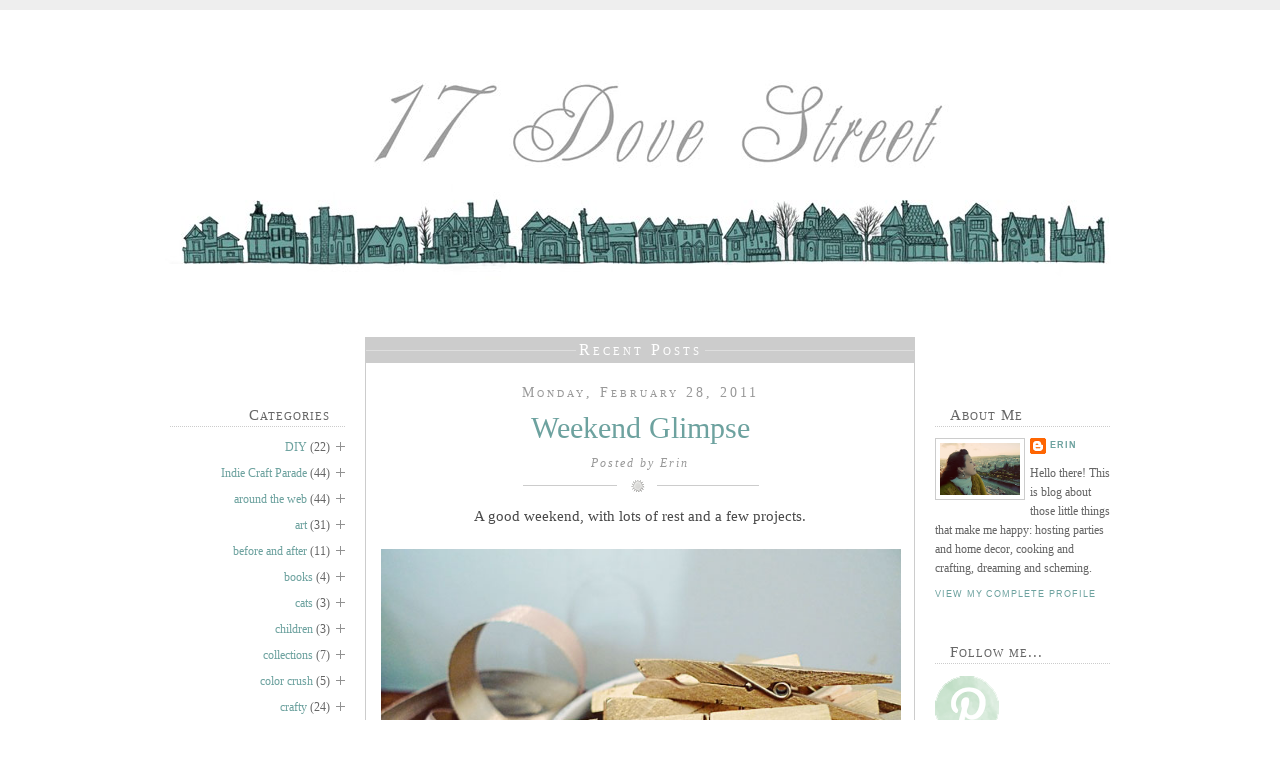

--- FILE ---
content_type: text/html; charset=UTF-8
request_url: http://www.17dovestreet.com/2011/02/weekend-glimpse_28.html
body_size: 13480
content:
<!DOCTYPE html>
<html dir='ltr' xmlns='http://www.w3.org/1999/xhtml' xmlns:b='http://www.google.com/2005/gml/b' xmlns:data='http://www.google.com/2005/gml/data' xmlns:expr='http://www.google.com/2005/gml/expr'>
<head>
<link href='https://www.blogger.com/static/v1/widgets/2944754296-widget_css_bundle.css' rel='stylesheet' type='text/css'/>
<link href='https://blogger.googleusercontent.com/img/b/R29vZ2xl/AVvXsEhUiJGRzhGH60-pcXGKHvYROb3XQCZt6Upg1m2a9N2gbEYTfk1BNvNYqmyV_ZX1dL5GaTOBQbMyKHh3a18TyqmoNkSC6H75jfBGhCZ39n2jmXjSz7L2NB2TjRfY-fr6HzvNWCMlhSeGJG8/s1600/favicon.ico' rel='shortcut icon' type='image/vnd.microsoft.icon'/>
<meta content='text/html; charset=UTF-8' http-equiv='Content-Type'/>
<meta content='blogger' name='generator'/>
<link href='http://www.17dovestreet.com/favicon.ico' rel='icon' type='image/x-icon'/>
<link href='http://www.17dovestreet.com/2011/02/weekend-glimpse_28.html' rel='canonical'/>
<link rel="alternate" type="application/atom+xml" title="17 Dove Street - Atom" href="http://www.17dovestreet.com/feeds/posts/default" />
<link rel="alternate" type="application/rss+xml" title="17 Dove Street - RSS" href="http://www.17dovestreet.com/feeds/posts/default?alt=rss" />
<link rel="service.post" type="application/atom+xml" title="17 Dove Street - Atom" href="https://www.blogger.com/feeds/5248359409710914539/posts/default" />

<link rel="alternate" type="application/atom+xml" title="17 Dove Street - Atom" href="http://www.17dovestreet.com/feeds/5692350490669554664/comments/default" />
<!--Can't find substitution for tag [blog.ieCssRetrofitLinks]-->
<link href='https://blogger.googleusercontent.com/img/b/R29vZ2xl/AVvXsEhmqVptYFh3OtmN4klvq7jykBV6NO1SM_vjRJcxUhgfMevxWfe4PJ9PliYSOUERzQ2hO0h2q4EWvQvLYFKyPJup-4w33DK5M-8NcuaWjDQbUFZf2Zn0vqvMnJ-kUApuCbWIWfbYcThHpcM/s1600/weekendclothspins.jpg' rel='image_src'/>
<meta content='http://www.17dovestreet.com/2011/02/weekend-glimpse_28.html' property='og:url'/>
<meta content='Weekend Glimpse' property='og:title'/>
<meta content=' A good weekend, with lots of rest and a few projects.       Made myself some gold clothespins! It&#39;s the little things, you know.       We h...' property='og:description'/>
<meta content='https://blogger.googleusercontent.com/img/b/R29vZ2xl/AVvXsEhmqVptYFh3OtmN4klvq7jykBV6NO1SM_vjRJcxUhgfMevxWfe4PJ9PliYSOUERzQ2hO0h2q4EWvQvLYFKyPJup-4w33DK5M-8NcuaWjDQbUFZf2Zn0vqvMnJ-kUApuCbWIWfbYcThHpcM/w1200-h630-p-k-no-nu/weekendclothspins.jpg' property='og:image'/>
<title>17 Dove Street: Weekend Glimpse</title>
<link href='https://blogger.googleusercontent.com/img/b/R29vZ2xl/AVvXsEhUiJGRzhGH60-pcXGKHvYROb3XQCZt6Upg1m2a9N2gbEYTfk1BNvNYqmyV_ZX1dL5GaTOBQbMyKHh3a18TyqmoNkSC6H75jfBGhCZ39n2jmXjSz7L2NB2TjRfY-fr6HzvNWCMlhSeGJG8/s1600/favicon.ico' rel='shortcut icon' type='image/vnd.microsoft.icon'/>
<style id='page-skin-1' type='text/css'><!--
/*
-----------------------------------------------
Blogger Template Style
Name:     Extreme Georgia
Author:   Klodian
URL:      www.deluxetemplates.net
Date:     July 2009
License:  This free Blogger template is licensed under the Creative Commons Attribution 3.0 License, which permits both personal and commercial use.
However, to satisfy the 'attribution' clause of the license, you are required to keep the footer links intact which provides due credit to its authors. For more specific details about the license, you may visit the URL below:
http://creativecommons.org/licenses/by/3.0/
----------------------------------------------- */
#navbar-iframe {
display: none !important;
}
/* Variable definitions
====================
<Variable name="bgcolor" description="Page Background Color"
type="color" default="#fff">
<Variable name="textcolor" description="Text Color"
type="color" default="#333">
<Variable name="linkcolor" description="Link Color"
type="color" default="#58a">
<Variable name="pagetitlecolor" description="Blog Title Color"
type="color" default="#666">
<Variable name="descriptioncolor" description="Blog Description Color"
type="color" default="#999">
<Variable name="titlecolor" description="Post Title Color"
type="color" default="#71afa9">
<Variable name="bordercolor" description="Border Color"
type="color" default="#ccc">
<Variable name="sidebarcolor" description="Sidebar Title Color"
type="color" default="#71afa9">
<Variable name="sidebartextcolor" description="Sidebar Text Color"
type="color" default="#666">
<Variable name="visitedlinkcolor" description="Visited Link Color"
type="color" default="#999">
<Variable name="bodyfont" description="Text Font"
type="font" default="normal normal 100% Georgia, Serif">
<Variable name="headerfont" description="Sidebar Title Font"
type="font"
default="normal normal 78% 'Trebuchet MS',Trebuchet,Arial,Verdana,Sans-serif">
<Variable name="pagetitlefont" description="Blog Title Font"
type="font"
default="normal normal 200% Georgia, Serif">
<Variable name="descriptionfont" description="Blog Description Font"
type="font"
default="normal normal 78% 'Trebuchet MS', Trebuchet, Arial, Verdana, Sans-serif">
<Variable name="postfooterfont" description="Post Footer Font"
type="font"
default="normal normal 78% 'Trebuchet MS', Trebuchet, Arial, Verdana, Sans-serif">
<Variable name="startSide" description="Side where text starts in blog language"
type="automatic" default="left">
<Variable name="endSide" description="Side where text ends in blog language"
type="automatic" default="right">
*/
/* Use this with templates/template-twocol.html */
body {
-moz-background-clip:border;
-moz-background-inline-policy:continuous;
-moz-background-origin:padding;
background:#FFFFFF none repeat scroll 0 0;
border-top:10px solid #EEEEEE;
color:#444444;
font-family:georgia,verdana,arial;
font-size:small;
font-size-adjust:none;
font-stretch:normal;
font-style:normal;
font-variant:normal;
font-weight:normal;
line-height:20px;
margin:0;
text-align:center;
}
a:link {
color:#6da29f;
text-decoration:none;
}
a:visited {
color:#6da29f;
text-decoration:none;
}
a:hover {
border-bottom:1px dotted;
color:#444444;
text-decoration:none;
}
a img {
border-width:0;
}
#header-wrapper {
margin:20px auto 25px;
width:960px;
}
#header-inner {
background-position:center center;
margin-left:auto;
margin-right:auto;
}
#header {
color:#666666;
margin:5px;
text-align:center;
}
#header h1 {
font-family:Georgia,Serif;
font-size:54px;
font-size-adjust:none;
font-stretch:normal;
font-style:normal;
font-variant:normal;
font-weight:normal;
letter-spacing:-1px;
line-height:normal;
margin:5px 5px 0;
padding:15px 20px 6px;
text-transform:none;
}
#header a {
color:#666666;
text-decoration:none;
}
#header a:hover {
border:0 none;
color:#666666;
}
#header .description {
color:#999999;
font-family:georgia;
font-size:20px;
font-size-adjust:none;
font-stretch:normal;
font-style:normal;
font-variant:normal;
font-weight:normal;
letter-spacing:3px;
line-height:normal;
margin:0 5px 5px;
padding:0 20px 15px;
text-transform:none;
}
#header img {
margin-left:auto;
margin-right:auto;
}
#outer-wrapper {
font-family:Georgia,Serif;
font-size:100%;
font-size-adjust:none;
font-stretch:normal;
font-style:normal;
font-variant:normal;
font-weight:normal;
line-height:normal;
margin:0 auto;
padding:10px;
text-align:left;
width:960px;
}
#main-wrapper {
border:1px solid #CCCCCC;
float:left;
margin-bottom:20px;
overflow:hidden;
padding-bottom:17px;
width:548px;
word-wrap:break-word;
}
#sidebar-wrapper {
float:right;
font-size:12px;
overflow:hidden;
padding:45px 10px 0 20px;
width:175px;
word-wrap:break-word;
}
h2 {
border-bottom:1px dotted #CCCCCC;
font-family:georgia;
font-size:15px;
font-size-adjust:none;
font-stretch:normal;
font-style:normal;
font-variant:small-caps;
font-weight:normal;
letter-spacing:1px;
line-height:1.4em;
margin:1.5em 0 0.75em;
padding-left:15px;
padding-right:15px;
text-transform:none;
}
h2.date-header {
border:medium none navajoWhite;
color:#999999;
font-family:georgia;
font-size:14px;
letter-spacing:3px;
margin:0 0 -15px;
padding:0;
text-align:center;
text-transform:none;
}
.post {
color:#4a4a4a;
font-size:1.15em;
line-height:165%;
margin-bottom:15px;
text-align:justify;
}
.post h3 {
color:#6da29f;
font-family:georgia;
font-size:30px;
font-weight:normal;
line-height:1.4em;
margin:0 0 2px;
padding:0;
text-align:center;
}
.post h3 a, .post h3 a:visited, .post h3 strong {
display:block;
font-weight:normal;
text-decoration:none;
}
.post h3 strong, .post h3 a:hover {
border:medium none;
color:#333333;
padding:0 15px;
}
.post-body {
line-height:22px;
padding:0 15px;
}
.post-body blockquote {
color:#666666;
font-style:italic;
line-height:1.3em;
}
.post-footer {
-moz-background-clip:border;
-moz-background-inline-policy:continuous;
-moz-background-origin:padding;
background:transparent url(https://blogger.googleusercontent.com/img/b/R29vZ2xl/AVvXsEi8Q1M91goU0SdJPvAh3r5kb5l-sXu98wEPHumOxct4YFnjIiAPFHjnMoOAFR5nrLQ5mxDABVb72Ml2gtQc0_A0Kkn9kLO4KbtP3itj_551or_e6vT0TDysRosoPdK6P6xP6IFOevNgce4/s400/metadata-bg.png) no-repeat scroll center top;
border-bottom:1px dotted #CCCCCC;
color:#999999;
font-family:georgia;
font-size:12px;
font-size-adjust:none;
font-stretch:normal;
font-style:normal;
font-variant:normal;
font-weight:normal;
letter-spacing:0.1em;
line-height:1.4em;
margin:0.75em 0;
padding:20px 15px 40px;
text-align:center;
text-transform:none;
}
.comment-link {
margin-left:0;
}
.post img {
border:0;
width:520px;
}
.post .separator a:hover {
text-decoration:none;
border-bottom:0px;
}
.post blockquote {
margin-bottom:1em;
margin-left:20px;
margin-right:20px;
}
.post blockquote p {
margin:0.75em 0;
}
.comment-author {
}
#comments h4 {
color:#666666;
font-weight:bold;
letter-spacing:0.2em;
line-height:1.4em;
margin:1em 0;
text-transform:none;
}
#comments-block {
line-height:1.6em;
margin:1em 0 1.5em;
}
#comments-block .comment-author {
-moz-background-clip:border;
-moz-background-inline-policy:continuous;
-moz-background-origin:padding;
background:#EEEEEE none repeat scroll 0 0;
border:1px solid #EEEEEE;
font-size:15px;
font-weight:bold;
margin-right:20px;
padding:5px;
}
#comments .blogger-comment-icon, .blogger-comment-icon {
-moz-background-clip:border;
-moz-background-inline-policy:continuous;
-moz-background-origin:padding;
background:#EEEEEE none repeat scroll 0 0;
border-color:#CCCCCC #CCCCCC #EEEEEE;
border-style:solid;
border-width:2px 1px 1px;
line-height:16px;
padding:5px;
}
#comments-block .comment-body {
border-left:1px solid #EEEEEE;
border-right:1px solid #EEEEEE;
margin-left:0;
margin-right:20px;
padding:7px;
}
#comments-block .comment-footer {
border-bottom:1px solid #EEEEEE;
border-left:1px solid #EEEEEE;
border-right:1px solid #EEEEEE;
font-size:11px;
line-height:1.4em;
margin:-0.25em 20px 2em 0;
padding:5px;
text-transform:none;
}
#comments-block .comment-body p {
margin:0 0 0.75em;
}
.deleted-comment {
color:gray;
font-style:italic;
}
#blog-pager-newer-link {
float:left;
}
#blog-pager-newer-link a {
-moz-background-clip:border;
-moz-background-inline-policy:continuous;
-moz-background-origin:padding;
background:#CCCCCC none repeat scroll 0 0;
color:#FFFFFF;
float:left;
font-size:1.2em;
font-variant:small-caps;
margin-left:20px;
margin-top:-3px;
padding:3px 10px;
}
#blog-pager-newer-link a:hover {
-moz-background-clip:border;
-moz-background-inline-policy:continuous;
-moz-background-origin:padding;
background:#333333 none repeat scroll 0 0;
border:medium none;
}
#blog-pager-older-link {
float:right;
}
#blog-pager-older-link a {
-moz-background-clip:border;
-moz-background-inline-policy:continuous;
-moz-background-origin:padding;
background:#CCCCCC none repeat scroll 0 0;
color:#FFFFFF;
float:left;
font-size:1.2em;
font-variant:small-caps;
margin-left:20px;
margin-top:-3px;
padding:3px 10px;
}
#blog-pager-older-link a:hover {
-moz-background-clip:border;
-moz-background-inline-policy:continuous;
-moz-background-origin:padding;
background:#333333 none repeat scroll 0 0;
border:medium none;
}
#blog-pager {
text-align:center;
width:530px;
}
.feed-links {
clear:both;
line-height:2.5em;
}
.sidebar {
color:#666666;
line-height:1.5em;
}
.sidebar2 {
color:#666666;
line-height:1.5em;
}
.sidebar ul {
list-style-image:none;
list-style-position:outside;
list-style-type:none;
margin:0;
padding:0;
}
.sidebar2 ul {
list-style-image:none;
list-style-position:outside;
list-style-type:none;
margin:0;
padding:0;
}
.sidebar li {
-moz-background-clip:border;
-moz-background-inline-policy:continuous;
-moz-background-origin:padding;
background:transparent url(https://blogger.googleusercontent.com/img/b/R29vZ2xl/AVvXsEi2L4iEx0OGryAHt-k7NvER_KCKiO3_4-FvDhm0Cnnw3YGH5z7zw1Qi8DrBprxRDQmE9HSQfrIJFYbv1jbnPOTw2dNjrq7W2gC8E5sHwUQPv-fJSxRJaMMESu28X8XvMKeXGTEtc82W1H4/s400/bullet.png) no-repeat scroll left 4px;
line-height:1.5em;
margin:0 0 5px;
padding:0 15px 0.25em;
}
.sidebar2 li {
-moz-background-clip:border;
-moz-background-inline-policy:continuous;
-moz-background-origin:padding;
background:transparent url(https://blogger.googleusercontent.com/img/b/R29vZ2xl/AVvXsEi2L4iEx0OGryAHt-k7NvER_KCKiO3_4-FvDhm0Cnnw3YGH5z7zw1Qi8DrBprxRDQmE9HSQfrIJFYbv1jbnPOTw2dNjrq7W2gC8E5sHwUQPv-fJSxRJaMMESu28X8XvMKeXGTEtc82W1H4/s400/bullet.png) no-repeat scroll right 4px;
line-height:1.5em;
margin:0 0 5px;
padding:0 15px 0.25em;
text-indent:-15px;
}
.sidebar .widget, .main .widget {
margin:0 0 1.5em;
padding:0 0 1.5em;
}
.sidebar2 .widget, .main .widget {
margin:0 0 1.5em;
padding:0 0 1.5em;
}
#sidebar2 .sidebar2 li {
-moz-background-clip:border;
-moz-background-inline-policy:continuous;
-moz-background-origin:padding;
background:transparent url(https://blogger.googleusercontent.com/img/b/R29vZ2xl/AVvXsEi2L4iEx0OGryAHt-k7NvER_KCKiO3_4-FvDhm0Cnnw3YGH5z7zw1Qi8DrBprxRDQmE9HSQfrIJFYbv1jbnPOTw2dNjrq7W2gC8E5sHwUQPv-fJSxRJaMMESu28X8XvMKeXGTEtc82W1H4/s400/bullet.png) no-repeat scroll right 6px;
line-height:1.5em;
margin:0 0 5px;
padding:0 15px 0.25em;
text-indent:-15px;
}
.sidebar .widget, .main .widget {
margin:0 0 1.5em;
padding:0 0 1.5em;
}
.sidebar2 .widget, .main .widget {
margin:0 0 1.5em;
padding:0 0 1.5em;
}
.main .Blog {
border-bottom-width:0;
}
.profile-img {
border:1px solid #CCCCCC;
float:left;
margin:0 5px 5px 0;
padding:4px;
}
.profile-data {
color:#999999;
font-family:'Trebuchet MS',Trebuchet,Arial,Verdana,Sans-serif;
font-size:78%;
font-size-adjust:none;
font-stretch:normal;
font-style:normal;
font-variant:normal;
font-weight:bold;
letter-spacing:0.1em;
line-height:1.6em;
margin:0;
text-transform:uppercase;
}
.profile-datablock {
margin:0.5em 0;
}
.profile-textblock {
line-height:1.6em;
margin:0.5em 0;
}
.profile-link {
font-family:'Trebuchet MS',Trebuchet,Arial,Verdana,Sans-serif;
font-size:78%;
font-size-adjust:none;
font-stretch:normal;
font-style:normal;
font-variant:normal;
font-weight:normal;
letter-spacing:0.1em;
line-height:normal;
text-transform:uppercase;
}
#footer {
color:#999999;
font-size:12px;
letter-spacing:2px;
line-height:8px;
text-align:center;
}
#sidebar-wrapperL {
float:left;
font-size:12px;
overflow:hidden;
padding:45px 20px 0 10px;
text-align:right;
width:175px;
word-wrap:break-word;
}
#page-info {
-moz-background-clip:border;
-moz-background-inline-policy:continuous;
-moz-background-origin:padding;
background:#CCCCCC url(https://blogger.googleusercontent.com/img/b/R29vZ2xl/AVvXsEjzXBELSGONEjWCROyWPzAgOmbOSDOQnvCbS6cqOvVBr6N3ScjCs0gMOZwtMO65lLFcB-Wqvmt-gwggwUW6t05s81OFwYiACz1RpqLS_H6bj5C3G-gfiVSmjeUc2OhYc9OsX9YxSM1gz54/s400/info_bg.png) repeat-x scroll 0 0;
color:#FFFFFF;
font-size:1.2em;
font-variant:small-caps;
margin-top:0;
padding:3px 0 4px;
text-align:center;
}
#page-info span {
-moz-background-clip:border;
-moz-background-inline-policy:continuous;
-moz-background-origin:padding;
background:#CCCCCC none repeat scroll 0 0;
letter-spacing:3px;
padding:0 3px;
}
.hentry {
margin:20px 0 31px;
overflow:hidden;
}
.post-author {
-moz-background-clip:border;
-moz-background-inline-policy:continuous;
-moz-background-origin:padding;
background:transparent url(https://blogger.googleusercontent.com/img/b/R29vZ2xl/AVvXsEiZLraRgO5shdBkQmDnfDIJyFkA7Pf5wrkhyphenhyphen4_X-US15y1o3nS8C4bKC7lFkorsNtFz23JiAB64JU0Rj61LDorE_O6NLFHbb5u_fxZ331LFpsrSbbhxrdGZqr903NfKElQsBHj18PVWObU/s400/lala.png) no-repeat scroll center bottom;
color:#999999;
font-family:georgia;
font-size:12px;
font-style:italic;
letter-spacing:2px;
margin:0 0 10px;
padding:0 0 20px;
text-align:center;
}
#comments {
margin-left:15px;
}

--></style>
<link href='https://www.blogger.com/dyn-css/authorization.css?targetBlogID=5248359409710914539&amp;zx=1a10f829-c217-4d14-8635-031263ddc161' media='none' onload='if(media!=&#39;all&#39;)media=&#39;all&#39;' rel='stylesheet'/><noscript><link href='https://www.blogger.com/dyn-css/authorization.css?targetBlogID=5248359409710914539&amp;zx=1a10f829-c217-4d14-8635-031263ddc161' rel='stylesheet'/></noscript>
<meta name='google-adsense-platform-account' content='ca-host-pub-1556223355139109'/>
<meta name='google-adsense-platform-domain' content='blogspot.com'/>

</head>
<body>
<div class='navbar section' id='navbar'><div class='widget Navbar' data-version='1' id='Navbar1'><script type="text/javascript">
    function setAttributeOnload(object, attribute, val) {
      if(window.addEventListener) {
        window.addEventListener('load',
          function(){ object[attribute] = val; }, false);
      } else {
        window.attachEvent('onload', function(){ object[attribute] = val; });
      }
    }
  </script>
<div id="navbar-iframe-container"></div>
<script type="text/javascript" src="https://apis.google.com/js/platform.js"></script>
<script type="text/javascript">
      gapi.load("gapi.iframes:gapi.iframes.style.bubble", function() {
        if (gapi.iframes && gapi.iframes.getContext) {
          gapi.iframes.getContext().openChild({
              url: 'https://www.blogger.com/navbar/5248359409710914539?po\x3d5692350490669554664\x26origin\x3dhttp://www.17dovestreet.com',
              where: document.getElementById("navbar-iframe-container"),
              id: "navbar-iframe"
          });
        }
      });
    </script><script type="text/javascript">
(function() {
var script = document.createElement('script');
script.type = 'text/javascript';
script.src = '//pagead2.googlesyndication.com/pagead/js/google_top_exp.js';
var head = document.getElementsByTagName('head')[0];
if (head) {
head.appendChild(script);
}})();
</script>
</div></div>
<div id='outer-wrapper'><div id='wrap2'>
<!-- skip links for text browsers -->
<span id='skiplinks' style='display:none;'>
<a href='#main'>skip to main </a> |
      <a href='#sidebar'>skip to sidebar</a>
</span>
<div id='header-wrapper'>
<div class='header section' id='header'><div class='widget Header' data-version='1' id='Header1'>
<div id='header-inner'>
<a href='http://www.17dovestreet.com/' style='display: block'>
<img alt='17 Dove Street' height='272px; ' id='Header1_headerimg' src='https://blogger.googleusercontent.com/img/b/R29vZ2xl/AVvXsEgvXsY8Fx0n8z1QjrTC1MrWajbhE6lY2sK2QuHumtzeM1CoPvYrWFEBzVlCx-462ctXGduh_32lrKW-ypvnGG8Q_hatfcu32-sedApLKUTyj-IxWQqkqzH72Ahwmcxeef7xX1l1GMw3b90/s1600-r/17dovestreet-web2.jpg' style='display: block' width='960px; '/>
</a>
</div>
</div></div>
</div>
<div id='content-wrapper'>
<div id='crosscol-wrapper' style='text-align:center'>
<div class='crosscol no-items section' id='crosscol'></div>
</div>
<div id='sidebar-wrapperL'>
<div class='sidebar2 section' id='sidebar2'><div class='widget Label' data-version='1' id='Label2'>
<h2>Categories</h2>
<div class='widget-content list-label-widget-content'>
<ul>
<li>
<a dir='ltr' href='http://www.17dovestreet.com/search/label/DIY'>DIY</a>
<span dir='ltr'>(22)</span>
</li>
<li>
<a dir='ltr' href='http://www.17dovestreet.com/search/label/Indie%20Craft%20Parade'>Indie Craft Parade</a>
<span dir='ltr'>(44)</span>
</li>
<li>
<a dir='ltr' href='http://www.17dovestreet.com/search/label/around%20the%20web'>around the web</a>
<span dir='ltr'>(44)</span>
</li>
<li>
<a dir='ltr' href='http://www.17dovestreet.com/search/label/art'>art</a>
<span dir='ltr'>(31)</span>
</li>
<li>
<a dir='ltr' href='http://www.17dovestreet.com/search/label/before%20and%20after'>before and after</a>
<span dir='ltr'>(11)</span>
</li>
<li>
<a dir='ltr' href='http://www.17dovestreet.com/search/label/books'>books</a>
<span dir='ltr'>(4)</span>
</li>
<li>
<a dir='ltr' href='http://www.17dovestreet.com/search/label/cats'>cats</a>
<span dir='ltr'>(3)</span>
</li>
<li>
<a dir='ltr' href='http://www.17dovestreet.com/search/label/children'>children</a>
<span dir='ltr'>(3)</span>
</li>
<li>
<a dir='ltr' href='http://www.17dovestreet.com/search/label/collections'>collections</a>
<span dir='ltr'>(7)</span>
</li>
<li>
<a dir='ltr' href='http://www.17dovestreet.com/search/label/color%20crush'>color crush</a>
<span dir='ltr'>(5)</span>
</li>
<li>
<a dir='ltr' href='http://www.17dovestreet.com/search/label/crafty'>crafty</a>
<span dir='ltr'>(24)</span>
</li>
<li>
<a dir='ltr' href='http://www.17dovestreet.com/search/label/design'>design</a>
<span dir='ltr'>(18)</span>
</li>
<li>
<a dir='ltr' href='http://www.17dovestreet.com/search/label/dreams'>dreams</a>
<span dir='ltr'>(10)</span>
</li>
<li>
<a dir='ltr' href='http://www.17dovestreet.com/search/label/eye%20candy'>eye candy</a>
<span dir='ltr'>(19)</span>
</li>
<li>
<a dir='ltr' href='http://www.17dovestreet.com/search/label/fashion'>fashion</a>
<span dir='ltr'>(6)</span>
</li>
<li>
<a dir='ltr' href='http://www.17dovestreet.com/search/label/favorite%20things'>favorite things</a>
<span dir='ltr'>(7)</span>
</li>
<li>
<a dir='ltr' href='http://www.17dovestreet.com/search/label/freebies'>freebies</a>
<span dir='ltr'>(11)</span>
</li>
<li>
<a dir='ltr' href='http://www.17dovestreet.com/search/label/gift%20guides'>gift guides</a>
<span dir='ltr'>(4)</span>
</li>
<li>
<a dir='ltr' href='http://www.17dovestreet.com/search/label/good%20finds'>good finds</a>
<span dir='ltr'>(14)</span>
</li>
<li>
<a dir='ltr' href='http://www.17dovestreet.com/search/label/home'>home</a>
<span dir='ltr'>(18)</span>
</li>
<li>
<a dir='ltr' href='http://www.17dovestreet.com/search/label/papers'>papers</a>
<span dir='ltr'>(19)</span>
</li>
<li>
<a dir='ltr' href='http://www.17dovestreet.com/search/label/partying'>partying</a>
<span dir='ltr'>(24)</span>
</li>
<li>
<a dir='ltr' href='http://www.17dovestreet.com/search/label/personal'>personal</a>
<span dir='ltr'>(43)</span>
</li>
<li>
<a dir='ltr' href='http://www.17dovestreet.com/search/label/recipes'>recipes</a>
<span dir='ltr'>(60)</span>
</li>
<li>
<a dir='ltr' href='http://www.17dovestreet.com/search/label/scheming'>scheming</a>
<span dir='ltr'>(2)</span>
</li>
<li>
<a dir='ltr' href='http://www.17dovestreet.com/search/label/the%20shop'>the shop</a>
<span dir='ltr'>(9)</span>
</li>
<li>
<a dir='ltr' href='http://www.17dovestreet.com/search/label/vignettes'>vignettes</a>
<span dir='ltr'>(5)</span>
</li>
<li>
<a dir='ltr' href='http://www.17dovestreet.com/search/label/vintage'>vintage</a>
<span dir='ltr'>(2)</span>
</li>
<li>
<a dir='ltr' href='http://www.17dovestreet.com/search/label/wedding'>wedding</a>
<span dir='ltr'>(23)</span>
</li>
<li>
<a dir='ltr' href='http://www.17dovestreet.com/search/label/weekends'>weekends</a>
<span dir='ltr'>(86)</span>
</li>
<li>
<a dir='ltr' href='http://www.17dovestreet.com/search/label/wishlist'>wishlist</a>
<span dir='ltr'>(8)</span>
</li>
</ul>
<div class='clear'></div>
</div>
</div><div class='widget BlogArchive' data-version='1' id='BlogArchive1'>
<h2>Archives</h2>
<div class='widget-content'>
<div id='ArchiveList'>
<div id='BlogArchive1_ArchiveList'>
<ul>
<li class='archivedate'>
<a href='http://www.17dovestreet.com/2013/04/'>April</a> (1)
      </li>
<li class='archivedate'>
<a href='http://www.17dovestreet.com/2012/11/'>November</a> (4)
      </li>
<li class='archivedate'>
<a href='http://www.17dovestreet.com/2012/09/'>September</a> (2)
      </li>
<li class='archivedate'>
<a href='http://www.17dovestreet.com/2012/08/'>August</a> (1)
      </li>
<li class='archivedate'>
<a href='http://www.17dovestreet.com/2012/06/'>June</a> (1)
      </li>
<li class='archivedate'>
<a href='http://www.17dovestreet.com/2012/05/'>May</a> (11)
      </li>
<li class='archivedate'>
<a href='http://www.17dovestreet.com/2012/04/'>April</a> (6)
      </li>
<li class='archivedate'>
<a href='http://www.17dovestreet.com/2012/03/'>March</a> (3)
      </li>
<li class='archivedate'>
<a href='http://www.17dovestreet.com/2012/02/'>February</a> (3)
      </li>
<li class='archivedate'>
<a href='http://www.17dovestreet.com/2012/01/'>January</a> (17)
      </li>
<li class='archivedate'>
<a href='http://www.17dovestreet.com/2011/12/'>December</a> (14)
      </li>
<li class='archivedate'>
<a href='http://www.17dovestreet.com/2011/11/'>November</a> (13)
      </li>
<li class='archivedate'>
<a href='http://www.17dovestreet.com/2011/10/'>October</a> (14)
      </li>
<li class='archivedate'>
<a href='http://www.17dovestreet.com/2011/09/'>September</a> (7)
      </li>
<li class='archivedate'>
<a href='http://www.17dovestreet.com/2011/08/'>August</a> (8)
      </li>
<li class='archivedate'>
<a href='http://www.17dovestreet.com/2011/07/'>July</a> (21)
      </li>
<li class='archivedate'>
<a href='http://www.17dovestreet.com/2011/06/'>June</a> (20)
      </li>
<li class='archivedate'>
<a href='http://www.17dovestreet.com/2011/05/'>May</a> (16)
      </li>
<li class='archivedate'>
<a href='http://www.17dovestreet.com/2011/04/'>April</a> (17)
      </li>
<li class='archivedate'>
<a href='http://www.17dovestreet.com/2011/03/'>March</a> (23)
      </li>
<li class='archivedate'>
<a href='http://www.17dovestreet.com/2011/02/'>February</a> (22)
      </li>
<li class='archivedate'>
<a href='http://www.17dovestreet.com/2011/01/'>January</a> (21)
      </li>
<li class='archivedate'>
<a href='http://www.17dovestreet.com/2010/12/'>December</a> (23)
      </li>
<li class='archivedate'>
<a href='http://www.17dovestreet.com/2010/11/'>November</a> (22)
      </li>
<li class='archivedate'>
<a href='http://www.17dovestreet.com/2010/10/'>October</a> (21)
      </li>
<li class='archivedate'>
<a href='http://www.17dovestreet.com/2010/09/'>September</a> (22)
      </li>
<li class='archivedate'>
<a href='http://www.17dovestreet.com/2010/08/'>August</a> (22)
      </li>
<li class='archivedate'>
<a href='http://www.17dovestreet.com/2010/07/'>July</a> (22)
      </li>
<li class='archivedate'>
<a href='http://www.17dovestreet.com/2010/06/'>June</a> (22)
      </li>
<li class='archivedate'>
<a href='http://www.17dovestreet.com/2010/05/'>May</a> (23)
      </li>
<li class='archivedate'>
<a href='http://www.17dovestreet.com/2010/04/'>April</a> (21)
      </li>
</ul>
</div>
</div>
<div class='clear'></div>
</div>
</div><div class='widget Subscribe' data-version='1' id='Subscribe1'>
<div style='white-space:nowrap'>
<h2 class='title'>Subscribe</h2>
<div class='widget-content'>
<div class='subscribe-wrapper subscribe-type-POST'>
<div class='subscribe expanded subscribe-type-POST' id='SW_READER_LIST_Subscribe1POST' style='display:none;'>
<div class='top'>
<span class='inner' onclick='return(_SW_toggleReaderList(event, "Subscribe1POST"));'>
<img class='subscribe-dropdown-arrow' src='https://resources.blogblog.com/img/widgets/arrow_dropdown.gif'/>
<img align='absmiddle' alt='' border='0' class='feed-icon' src='https://resources.blogblog.com/img/icon_feed12.png'/>
Posts
</span>
<div class='feed-reader-links'>
<a class='feed-reader-link' href='https://www.netvibes.com/subscribe.php?url=http%3A%2F%2Fwww.17dovestreet.com%2Ffeeds%2Fposts%2Fdefault' target='_blank'>
<img src='https://resources.blogblog.com/img/widgets/subscribe-netvibes.png'/>
</a>
<a class='feed-reader-link' href='https://add.my.yahoo.com/content?url=http%3A%2F%2Fwww.17dovestreet.com%2Ffeeds%2Fposts%2Fdefault' target='_blank'>
<img src='https://resources.blogblog.com/img/widgets/subscribe-yahoo.png'/>
</a>
<a class='feed-reader-link' href='http://www.17dovestreet.com/feeds/posts/default' target='_blank'>
<img align='absmiddle' class='feed-icon' src='https://resources.blogblog.com/img/icon_feed12.png'/>
                  Atom
                </a>
</div>
</div>
<div class='bottom'></div>
</div>
<div class='subscribe' id='SW_READER_LIST_CLOSED_Subscribe1POST' onclick='return(_SW_toggleReaderList(event, "Subscribe1POST"));'>
<div class='top'>
<span class='inner'>
<img class='subscribe-dropdown-arrow' src='https://resources.blogblog.com/img/widgets/arrow_dropdown.gif'/>
<span onclick='return(_SW_toggleReaderList(event, "Subscribe1POST"));'>
<img align='absmiddle' alt='' border='0' class='feed-icon' src='https://resources.blogblog.com/img/icon_feed12.png'/>
Posts
</span>
</span>
</div>
<div class='bottom'></div>
</div>
</div>
<div class='subscribe-wrapper subscribe-type-PER_POST'>
<div class='subscribe expanded subscribe-type-PER_POST' id='SW_READER_LIST_Subscribe1PER_POST' style='display:none;'>
<div class='top'>
<span class='inner' onclick='return(_SW_toggleReaderList(event, "Subscribe1PER_POST"));'>
<img class='subscribe-dropdown-arrow' src='https://resources.blogblog.com/img/widgets/arrow_dropdown.gif'/>
<img align='absmiddle' alt='' border='0' class='feed-icon' src='https://resources.blogblog.com/img/icon_feed12.png'/>
Comments
</span>
<div class='feed-reader-links'>
<a class='feed-reader-link' href='https://www.netvibes.com/subscribe.php?url=http%3A%2F%2Fwww.17dovestreet.com%2Ffeeds%2F5692350490669554664%2Fcomments%2Fdefault' target='_blank'>
<img src='https://resources.blogblog.com/img/widgets/subscribe-netvibes.png'/>
</a>
<a class='feed-reader-link' href='https://add.my.yahoo.com/content?url=http%3A%2F%2Fwww.17dovestreet.com%2Ffeeds%2F5692350490669554664%2Fcomments%2Fdefault' target='_blank'>
<img src='https://resources.blogblog.com/img/widgets/subscribe-yahoo.png'/>
</a>
<a class='feed-reader-link' href='http://www.17dovestreet.com/feeds/5692350490669554664/comments/default' target='_blank'>
<img align='absmiddle' class='feed-icon' src='https://resources.blogblog.com/img/icon_feed12.png'/>
                  Atom
                </a>
</div>
</div>
<div class='bottom'></div>
</div>
<div class='subscribe' id='SW_READER_LIST_CLOSED_Subscribe1PER_POST' onclick='return(_SW_toggleReaderList(event, "Subscribe1PER_POST"));'>
<div class='top'>
<span class='inner'>
<img class='subscribe-dropdown-arrow' src='https://resources.blogblog.com/img/widgets/arrow_dropdown.gif'/>
<span onclick='return(_SW_toggleReaderList(event, "Subscribe1PER_POST"));'>
<img align='absmiddle' alt='' border='0' class='feed-icon' src='https://resources.blogblog.com/img/icon_feed12.png'/>
Comments
</span>
</span>
</div>
<div class='bottom'></div>
</div>
</div>
<div style='clear:both'></div>
</div>
</div>
<div class='clear'></div>
</div><div class='widget BlogSearch' data-version='1' id='BlogSearch1'>
<h2 class='title'>Looking for Something?</h2>
<div class='widget-content'>
<div id='BlogSearch1_form'>
<form action='http://www.17dovestreet.com/search' class='gsc-search-box' target='_top'>
<table cellpadding='0' cellspacing='0' class='gsc-search-box'>
<tbody>
<tr>
<td class='gsc-input'>
<input autocomplete='off' class='gsc-input' name='q' size='10' title='search' type='text' value=''/>
</td>
<td class='gsc-search-button'>
<input class='gsc-search-button' title='search' type='submit' value='Search'/>
</td>
</tr>
</tbody>
</table>
</form>
</div>
</div>
<div class='clear'></div>
</div></div>
</div>
<div id='main-wrapper'>
<p id='page-info'><span>Recent Posts</span></p>
<div class='hentry'>
<div class='main section' id='main'><div class='widget Blog' data-version='1' id='Blog1'>
<div class='blog-posts hfeed'>
<!--Can't find substitution for tag [defaultAdStart]-->
<h2 class='date-header'>Monday, February 28, 2011</h2>
<div class='post hentry'>
<a name='5692350490669554664'></a>
<h3 class='post-title entry-title'>
<a href='http://www.17dovestreet.com/2011/02/weekend-glimpse_28.html'>Weekend Glimpse</a>
</h3>
<div class='post-author'>
Posted by
<span class='fn'>Erin</span>
</div>
<div class='post-header-line-1'></div>
<div class='post-body entry-content'>
<div style="text-align: center;">
A good weekend, with lots of rest and a few projects.</div>
<br />
<div class="separator" style="clear: both; text-align: center;">
<a href="https://blogger.googleusercontent.com/img/b/R29vZ2xl/AVvXsEhmqVptYFh3OtmN4klvq7jykBV6NO1SM_vjRJcxUhgfMevxWfe4PJ9PliYSOUERzQ2hO0h2q4EWvQvLYFKyPJup-4w33DK5M-8NcuaWjDQbUFZf2Zn0vqvMnJ-kUApuCbWIWfbYcThHpcM/s1600/weekendclothspins.jpg" imageanchor="1" style="clear: left; float: left; margin-bottom: 1em; margin-right: 1em;"><img border="0" src="https://blogger.googleusercontent.com/img/b/R29vZ2xl/AVvXsEhmqVptYFh3OtmN4klvq7jykBV6NO1SM_vjRJcxUhgfMevxWfe4PJ9PliYSOUERzQ2hO0h2q4EWvQvLYFKyPJup-4w33DK5M-8NcuaWjDQbUFZf2Zn0vqvMnJ-kUApuCbWIWfbYcThHpcM/s1600/weekendclothspins.jpg" /></a></div>
<div style="text-align: center;">
&nbsp;Made myself some gold clothespins! <i>It's the little things, you know.</i></div>
<div style="text-align: center;">
<br /></div>
<div class="separator" style="clear: both; text-align: center;">
<a href="https://blogger.googleusercontent.com/img/b/R29vZ2xl/AVvXsEj_2OlpbKbzLRtHrrczyoPdUVVzYD0WSw2ol7ZCIQvENTYPMzUQND0weNHwWpZ7H6l35gp9J9eypIQ6GvaP18ytSADuWbc99TBk76P-R-EqFckByTSCx0HhXb6ikM21cyeJ36IFSROe2vg/s1600/weekendpretzels.jpg" imageanchor="1" style="clear: left; float: left; margin-bottom: 1em; margin-right: 1em;"><img border="0" src="https://blogger.googleusercontent.com/img/b/R29vZ2xl/AVvXsEj_2OlpbKbzLRtHrrczyoPdUVVzYD0WSw2ol7ZCIQvENTYPMzUQND0weNHwWpZ7H6l35gp9J9eypIQ6GvaP18ytSADuWbc99TBk76P-R-EqFckByTSCx0HhXb6ikM21cyeJ36IFSROe2vg/s1600/weekendpretzels.jpg" /></a></div>
<div style="text-align: center;">
We had a little Oscar's party at a friend's, and I made <a href="http://dineanddish.net/2011/02/mall-food-recipe-homemade-pretzel-bites/">these pretzel bites.</a>&nbsp;</div>
<div style="text-align: center;">
<i>Oh my, so very good. I served them with cream cheese, mustard, and caramel sauce. </i></div>
<br />
<div class="separator" style="clear: both; text-align: center;">
<a href="https://blogger.googleusercontent.com/img/b/R29vZ2xl/AVvXsEgYESd7EWJievr0-QJv8VbDlua4tZWc40-sF8Al9naWbIxbY88U6YuZpCnGBxI_pAVBTOfNpRnenPzbfpdGbhxd7Olgwiyutz7NvzVqtTczAUW0p7pbm2DHN06znuh7c2ylezUHpHjb7ws/s1600/weekendoscars.jpg" imageanchor="1" style="clear: left; float: left; margin-bottom: 1em; margin-right: 1em;"><img border="0" src="https://blogger.googleusercontent.com/img/b/R29vZ2xl/AVvXsEgYESd7EWJievr0-QJv8VbDlua4tZWc40-sF8Al9naWbIxbY88U6YuZpCnGBxI_pAVBTOfNpRnenPzbfpdGbhxd7Olgwiyutz7NvzVqtTczAUW0p7pbm2DHN06znuh7c2ylezUHpHjb7ws/s1600/weekendoscars.jpg" /></a></div>
<div style="text-align: center;">
Of course, the only real reason to watch the Oscar's is to play fashion critic (and to laugh at the awkward moments). Here are my top favorites, I always lean towards feminine cuts and shimmering neutrals.</div>
<div style="text-align: center;">
<i>Always stunning, Hallie Berry in Marchesa</i></div>
<div style="text-align: center;">
<i>Lookin' good, Hillary Swank in Gucci</i></div>
<div style="text-align: center;">
<i>Matthew McConaughey's hot date, Camila Alves in Kaufman Franco</i></div>
<div style="text-align: center;">
<i>The most adorable young star, Hailee Steinfield in Marchesa</i></div>
<div style="text-align: center;">
<br /></div>
<div style="text-align: left;">
Not pictured:</div>
<div style="text-align: left;">
- my closet makeover is almost complete!</div>
<div style="text-align: left;">
- an impromtu Saturday afternoon nap</div>
<div style="text-align: left;">
- made some sun-dried tomato pesto bread</div>
<div style="text-align: left;">
- spray painting stuff gold </div>
<div style="text-align: left;">
- my new summer song: <a href="http://www.youtube.com/watch?v=OGqppQtoQog&amp;feature=player_embedded">IceDream by Minnutes</a></div>
<div style="text-align: left;">
- allergies, yuck </div>
<div style="text-align: left;">
- <a href="http://comeandpeek.blogspot.com/2008/05/snack-thatll-last-you-all-week-pudding.html">cookies made with pudding</a></div>
<div style="text-align: left;">
- open windows</div>
<div style='clear: both;'></div>
</div>
<div class='post-footer'>
<div class='post-footer-line post-footer-line-1'><span class='post-labels'>
Labels:
<a href='http://www.17dovestreet.com/search/label/weekends' rel='tag'>weekends</a>

         &#183; 
</span>
<span class='post-comment-link'>
</span>
<span class='post-icons'>
<span class='item-control blog-admin pid-1126064110'>
<a href='https://www.blogger.com/post-edit.g?blogID=5248359409710914539&postID=5692350490669554664&from=pencil' title='Edit Post'>
<img alt='' class='icon-action' height='18' src='https://resources.blogblog.com/img/icon18_edit_allbkg.gif' width='18'/>
</a>
</span>
</span>
</div>
<div class='post-footer-line post-footer-line-2'></div>
<div class='post-footer-line post-footer-line-3'></div>
</div>
</div>
<div class='comments' id='comments'>
<a name='comments'></a>
<h4>
2
comments:
        
</h4>
<dl id='comments-block'>
<dt class='comment-author' id='comment-author'>
<a name='c6765885206399123156'></a>
<a href='https://www.blogger.com/profile/17625512474752977372' rel='nofollow'>dalia abdallah</a>
said...
</dt>
<dd class='comment-body'>
<p><br />كل ما تطمح إليه من إتقان وجودة عندما يتعلق الأمر بتنظيف منزلك أو مكان عملك&#1548; سوف تجده لدى شركة إبداع&#1548; التي تحرص على مطابقة احتياجاتك الفريدة بخدمات تنظيف دقيقة وتفصيلية وشاملة &#1548; تتضمن العناية بكل جزء في ممتلكاتك ومنح أثاثك وأجهزة منزلك أعلى درجة من التنظيف والصيانة<br /><a href="https://abhaservices.wordpress.com/.../%d8%b4%d8%b1%d9.../" rel="nofollow">شركة تنظيف فلل بابها </a><br /><a href="https://alrwnaa.com/%d8%b4%d8%b1%d9%83%d8%a9-%d8%aa%d9.../" rel="nofollow"> ارخص شركة تنظيف بنجران</a><br /><a href="https://alrwnaa.com/%d8%a7%d9%81%d8%b6%d9%84-%d8%ae%d8.../" rel="nofollow"> شركة تنظيف فلل بخميس مشيط</a><br /><a href="https://roas2.blogspot.com/2021/01/blog-post.html" rel="nofollow">شركة تنظيف بابها </a><br /></p>
</dd>
<dd class='comment-footer'>
<span class='comment-timestamp'>
<a href='http://www.17dovestreet.com/2011/02/weekend-glimpse_28.html?showComment=1613010433429#c6765885206399123156' title='comment permalink'>
February 10, 2021 at 9:27&#8239;PM
</a>
<span class='item-control blog-admin pid-1822031840'>
<a class='comment-delete' href='https://www.blogger.com/comment/delete/5248359409710914539/6765885206399123156' title='Delete Comment'>
<img src='https://resources.blogblog.com/img/icon_delete13.gif'/>
</a>
</span>
</span>
</dd>
<dt class='comment-author' id='comment-author'>
<a name='c8609258832811462158'></a>
<a href='https://www.blogger.com/profile/17625512474752977372' rel='nofollow'>dalia abdallah</a>
said...
</dt>
<dd class='comment-body'>
<p>كل ما تطمح إليه من إتقان وجودة عندما يتعلق الأمر بتنظيف منزلك أو مكان عملك&#1548; سوف تجده لدى شركة إبداع&#1548; التي تحرص على مطابقة احتياجاتك الفريدة بخدمات تنظيف دقيقة وتفصيلية وشاملة &#1548; تتضمن العناية بكل جزء في ممتلكاتك ومنح أثاثك وأجهزة منزلك أعلى درجة من التنظيف والصيانة<br /><a href="https://alrwnaa.com/%d8%a7%d9%81%d8%b6%d9%84-%d9%80-%d8%b4%d8%b1%d9%83%d8%a9-%d8%aa%d9%86%d8%b8%d9%8a%d9%81-%d9%85%d9%86%d8%a7%d8%b2%d9%84-%d8%a8%d8%a7%d8%a8%d9%87%d8%a7/" rel="nofollow"> شركة تنظيف شقق بابها</a><br /><a href="https://alrwnaa.com/%d8%ae%d8%af%d9%85%d8%a7%d8%aa-%d8%aa%d9%86%d8%b8%d9%8a%d9%81-%d8%a7%d9%84%d9%85%d9%86%d8%a7%d8%b2%d9%84-%d8%a8%d8%ae%d9%85%d9%8a%d8%b3-%d9%85%d8%b4%d9%8a%d8%b7/" rel="nofollow"> شركة تنظيف شقق بخميس مشيط</a><br /><a href="https://www.bloggang.com/mainblog.php?id=jazan&amp;month=01-02-2021&amp;group=1&amp;gblog=2" rel="nofollow">شركة تنظيف منازل بابها </a><br /><a href="https://jazanse415.wixsite.com/my-site/post/%D8%B4%D8%B1%D9%83%D8%A9-%D8%AA%D9%86%D8%B8%D9%8A%D9%81-%D9%85%D9%86%D8%A7%D8%B2%D9%84-%D8%A8%D8%A7%D8%A8%D9%87%D8%A7" rel="nofollow">شركة تنظيف شقق بابها </a><br /></p>
</dd>
<dd class='comment-footer'>
<span class='comment-timestamp'>
<a href='http://www.17dovestreet.com/2011/02/weekend-glimpse_28.html?showComment=1613010474294#c8609258832811462158' title='comment permalink'>
February 10, 2021 at 9:27&#8239;PM
</a>
<span class='item-control blog-admin pid-1822031840'>
<a class='comment-delete' href='https://www.blogger.com/comment/delete/5248359409710914539/8609258832811462158' title='Delete Comment'>
<img src='https://resources.blogblog.com/img/icon_delete13.gif'/>
</a>
</span>
</span>
</dd>
</dl>
<p class='comment-footer'>
<div class='comment-form'>
<a name='comment-form'></a>
<h4 id='comment-post-message'>Post a Comment</h4>
<p>Hello there! So nice to see you.</p>
<a href='https://www.blogger.com/comment/frame/5248359409710914539?po=5692350490669554664&hl=en&saa=85391&origin=http://www.17dovestreet.com' id='comment-editor-src'></a>
<iframe allowtransparency='true' class='blogger-iframe-colorize blogger-comment-from-post' frameborder='0' height='410' id='comment-editor' name='comment-editor' scrolling='no' src='' width='100%'></iframe>
<!--Can't find substitution for tag [post.friendConnectJs]-->
<script src='https://www.blogger.com/static/v1/jsbin/2830521187-comment_from_post_iframe.js' type='text/javascript'></script>
<script type='text/javascript'>
      BLOG_CMT_createIframe('https://www.blogger.com/rpc_relay.html', '0');
    </script>
</div>
</p>
<div id='backlinks-container'>
<div id='Blog1_backlinks-container'>
</div>
</div>
</div>
<!--Can't find substitution for tag [adEnd]-->
</div>
<div class='blog-pager' id='blog-pager'>
<span id='blog-pager-newer-link'>
<a class='blog-pager-newer-link' href='http://www.17dovestreet.com/2011/03/new-video-from-art-light.html' id='Blog1_blog-pager-newer-link' title='Newer Post'>Newer Post</a>
</span>
<span id='blog-pager-older-link'>
<a class='blog-pager-older-link' href='http://www.17dovestreet.com/2011/02/salted-caramel-cupcakes.html' id='Blog1_blog-pager-older-link' title='Older Post'>Older Post</a>
</span>
<a class='home-link' href='http://www.17dovestreet.com/'>Home</a>
</div>
<div class='clear'></div>
</div></div>
</div>
</div>
<div id='sidebar-wrapper'>
<div class='sidebar section' id='sidebar'><div class='widget Profile' data-version='1' id='Profile1'>
<h2>About Me</h2>
<div class='widget-content'>
<a href='https://www.blogger.com/profile/14127413901583928880'><img alt='My photo' class='profile-img' height='52' src='//blogger.googleusercontent.com/img/b/R29vZ2xl/AVvXsEg1GY8h9n99gxcbc9ByggXaX6hUZkI9HRvXh66GSgPbBTTiziqwsMurSLNXQnMDg0Ftzy85AVOwYwi4eOePHfXyp-CRJ8JDibYfK3AFcjoOA42U-zRN7NZk7Wy5xakQ9g/s220/Profile+pic.jpg' width='80'/></a>
<dl class='profile-datablock'>
<dt class='profile-data'>
<a class='profile-name-link g-profile' href='https://www.blogger.com/profile/14127413901583928880' rel='author' style='background-image: url(//www.blogger.com/img/logo-16.png);'>
Erin
</a>
</dt>
<dd class='profile-textblock'>Hello there! This is blog about those little things that make me happy: hosting parties and home decor, cooking and crafting, dreaming and scheming.</dd>
</dl>
<a class='profile-link' href='https://www.blogger.com/profile/14127413901583928880' rel='author'>View my complete profile</a>
<div class='clear'></div>
</div>
</div><div class='widget Image' data-version='1' id='Image2'>
<h2>Follow me...</h2>
<div class='widget-content'>
<a href='http://pinterest.com/eringodbey/'>
<img alt='Follow me...' height='64' id='Image2_img' src='https://blogger.googleusercontent.com/img/b/R29vZ2xl/AVvXsEhHEejW7qYFJuJUfn5-6cMpjzyTR-vBU2BLspN4C5A-eWAk2YWaOmL0Mkw7nrzcP4M1ZMHODAr_MjX_Le_drDVcnOIjhasKgZbghnBMKHMcgIRTzr1rAYRIEA6P6nw7_fxwmLRzFGMkr3c/s145/Watercolor+64+Pinterest.png' width='64'/>
</a>
<br/>
</div>
<div class='clear'></div>
</div><div class='widget Image' data-version='1' id='Image3'>
<div class='widget-content'>
<a href='http://followgram.me/eringodbey/'>
<img alt='' height='64' id='Image3_img' src='https://blogger.googleusercontent.com/img/b/R29vZ2xl/AVvXsEg2tg1CIFs_qbkc8lXv6DkK2yQRQszbbE3sBEsaXP_Vc13OWagndavWyxAPzHIiNxoWz_AazGvC8No-w04-ecXDLpHYHOZflh6D2KKhuXMVF7SH1vxQ3eTkSPcU4BDifS7VjeZjpMP6dGg/s145/Watercolor+64+Instagram.png' width='64'/>
</a>
<br/>
</div>
<div class='clear'></div>
</div><div class='widget Image' data-version='1' id='Image4'>
<div class='widget-content'>
<a href='https://twitter.com/eringodbey'>
<img alt='' height='64' id='Image4_img' src='https://blogger.googleusercontent.com/img/b/R29vZ2xl/AVvXsEiQUnKzYzXU6tt6UG5Re_AUxdtiEOeNTmTb2UwjmbufG5IS09LfVTWGS_AnkXwSpyAGaZf0l9dMY5SaIGa17xlLphkjJAF6zn3GCwzPKWokJDlFAZ7uFpR3myl5lT2HLgy28jSuTyn_NiA/s145/Watercolor+64+Twitter+1.png' width='64'/>
</a>
<br/>
</div>
<div class='clear'></div>
</div><div class='widget Image' data-version='1' id='Image1'>
<h2>Indie Craft Parade</h2>
<div class='widget-content'>
<a href='http://www.indiecraftparade.com'>
<img alt='Indie Craft Parade' height='125' id='Image1_img' src='http://www.indiecraftparade.com/images/banner180x150.png' width='150'/>
</a>
<br/>
</div>
<div class='clear'></div>
</div><div class='widget LinkList' data-version='1' id='LinkList1'>
<h2>Loves</h2>
<div class='widget-content'>
<ul>
<li><a href='http://www.indiecraftparade.com/'>Indie Craft Parade (pet project)</a></li>
<li><a href='http://www.corygodbey.com/'>Cory Godbey (the husband)</a></li>
<li><a href='http://blog.koelleart.com/feed/'>Annie Koelle (the sister)</a></li>
<li><a href='http://elizabethramos.com/'>Elizabeth Ramos (friend and co-conspirator)</a></li>
<li><a href='http://www.designspongeonline.com/'>Design*Sponge (daily inspiration)</a></li>
<li><a href='http://www.apartmenttherapy.com/'>Apartment Therapy (daily inspiration)</a></li>
<li><a href='http://decor8blog.com/'>Decor8 (design)</a></li>
<li><a href='http://ohjoy.blogs.com/'>Oh Joy! (design)</a></li>
<li><a href='http://jordanferney.blogspot.com/'>Oh Happy Day (parties & pretty things)</a></li>
<li><a href='http://ttp//makingitlovely.com'>Making it Lovely (design & pretty things)</a></li>
<li><a href='http://heart-of-light.blogspot.com/'>Heart of Light (pretty things)</a></li>
<li><a href='http://www.ohhellofriend.blogspot.com/'>Oh, Hello Friend (pretty things)</a></li>
<li><a href='http://www.stylemepretty.com/'>Style Me Pretty (weddings)</a></li>
<li><a href='http://http//www.younghouselove.com'>Young House Love (home decor & DIY)</a></li>
<li><a href='http://www.thepioneerwoman.com/'>The Pioneer Woman (best. recipes. ever.)</a></li>
<li><a href='http://annies-eats.com/'>Annie's Eats (food I can't live without)</a></li>
</ul>
<div class='clear'></div>
</div>
</div></div>
</div>
<!-- spacer for skins that want sidebar and main to be the same height-->
<div class='clear'>&#160;</div>
</div>
<!-- end content-wrapper -->
<div id='footer'>
<p>Copyright &#169; 2009 <a href='http://www.17dovestreet.com/'>17 Dove Street</a>, <em>Powered by <a href='http://blogger.com'>Blogger</a></em></p>
<p>CSS <em>designed by</em> Mohd Huzairy from <a href='http://www.mentariworks.com/'>MentariWorks</a></p>
<p><a href='http://www.deluxetemplates.net/' title='blogger templates'>Blogger Templates</a>
<em>created by</em>
<a href='http://www.deluxetemplates.net/'>Deluxe Templates</a></p>
</div>
</div></div>
<!-- end outer-wrapper -->
<!-- Start of StatCounter Code -->
<script type='text/javascript'>
var sc_project=5767167; 
var sc_invisible=1; 
var sc_security="da0fbe4f"; 
</script>
<script src='http://www.statcounter.com/counter/counter_xhtml.js' type='text/javascript'></script><noscript><div class='statcounter'><a class='statcounter' href='http://www.statcounter.com/tumblr/' title='tumblr counter'><img alt='tumblr counter' class='statcounter' src='http://c.statcounter.com/5767167/0/da0fbe4f/1/'/></a></div></noscript>
<!-- End of StatCounter Code -->

<script type="text/javascript" src="https://www.blogger.com/static/v1/widgets/2028843038-widgets.js"></script>
<script type='text/javascript'>
window['__wavt'] = 'AOuZoY5QEARv1-iVEfbDphnM4fibG7Zs2Q:1768990675838';_WidgetManager._Init('//www.blogger.com/rearrange?blogID\x3d5248359409710914539','//www.17dovestreet.com/2011/02/weekend-glimpse_28.html','5248359409710914539');
_WidgetManager._SetDataContext([{'name': 'blog', 'data': {'blogId': '5248359409710914539', 'title': '17 Dove Street', 'url': 'http://www.17dovestreet.com/2011/02/weekend-glimpse_28.html', 'canonicalUrl': 'http://www.17dovestreet.com/2011/02/weekend-glimpse_28.html', 'homepageUrl': 'http://www.17dovestreet.com/', 'searchUrl': 'http://www.17dovestreet.com/search', 'canonicalHomepageUrl': 'http://www.17dovestreet.com/', 'blogspotFaviconUrl': 'http://www.17dovestreet.com/favicon.ico', 'bloggerUrl': 'https://www.blogger.com', 'hasCustomDomain': true, 'httpsEnabled': false, 'enabledCommentProfileImages': true, 'gPlusViewType': 'FILTERED_POSTMOD', 'adultContent': false, 'analyticsAccountNumber': '', 'encoding': 'UTF-8', 'locale': 'en', 'localeUnderscoreDelimited': 'en', 'languageDirection': 'ltr', 'isPrivate': false, 'isMobile': false, 'isMobileRequest': false, 'mobileClass': '', 'isPrivateBlog': false, 'isDynamicViewsAvailable': true, 'feedLinks': '\x3clink rel\x3d\x22alternate\x22 type\x3d\x22application/atom+xml\x22 title\x3d\x2217 Dove Street - Atom\x22 href\x3d\x22http://www.17dovestreet.com/feeds/posts/default\x22 /\x3e\n\x3clink rel\x3d\x22alternate\x22 type\x3d\x22application/rss+xml\x22 title\x3d\x2217 Dove Street - RSS\x22 href\x3d\x22http://www.17dovestreet.com/feeds/posts/default?alt\x3drss\x22 /\x3e\n\x3clink rel\x3d\x22service.post\x22 type\x3d\x22application/atom+xml\x22 title\x3d\x2217 Dove Street - Atom\x22 href\x3d\x22https://www.blogger.com/feeds/5248359409710914539/posts/default\x22 /\x3e\n\n\x3clink rel\x3d\x22alternate\x22 type\x3d\x22application/atom+xml\x22 title\x3d\x2217 Dove Street - Atom\x22 href\x3d\x22http://www.17dovestreet.com/feeds/5692350490669554664/comments/default\x22 /\x3e\n', 'meTag': '', 'adsenseHostId': 'ca-host-pub-1556223355139109', 'adsenseHasAds': false, 'adsenseAutoAds': false, 'boqCommentIframeForm': true, 'loginRedirectParam': '', 'view': '', 'dynamicViewsCommentsSrc': '//www.blogblog.com/dynamicviews/4224c15c4e7c9321/js/comments.js', 'dynamicViewsScriptSrc': '//www.blogblog.com/dynamicviews/6e0d22adcfa5abea', 'plusOneApiSrc': 'https://apis.google.com/js/platform.js', 'disableGComments': true, 'interstitialAccepted': false, 'sharing': {'platforms': [{'name': 'Get link', 'key': 'link', 'shareMessage': 'Get link', 'target': ''}, {'name': 'Facebook', 'key': 'facebook', 'shareMessage': 'Share to Facebook', 'target': 'facebook'}, {'name': 'BlogThis!', 'key': 'blogThis', 'shareMessage': 'BlogThis!', 'target': 'blog'}, {'name': 'X', 'key': 'twitter', 'shareMessage': 'Share to X', 'target': 'twitter'}, {'name': 'Pinterest', 'key': 'pinterest', 'shareMessage': 'Share to Pinterest', 'target': 'pinterest'}, {'name': 'Email', 'key': 'email', 'shareMessage': 'Email', 'target': 'email'}], 'disableGooglePlus': true, 'googlePlusShareButtonWidth': 0, 'googlePlusBootstrap': '\x3cscript type\x3d\x22text/javascript\x22\x3ewindow.___gcfg \x3d {\x27lang\x27: \x27en\x27};\x3c/script\x3e'}, 'hasCustomJumpLinkMessage': false, 'jumpLinkMessage': 'Read more', 'pageType': 'item', 'postId': '5692350490669554664', 'postImageThumbnailUrl': 'https://blogger.googleusercontent.com/img/b/R29vZ2xl/AVvXsEhmqVptYFh3OtmN4klvq7jykBV6NO1SM_vjRJcxUhgfMevxWfe4PJ9PliYSOUERzQ2hO0h2q4EWvQvLYFKyPJup-4w33DK5M-8NcuaWjDQbUFZf2Zn0vqvMnJ-kUApuCbWIWfbYcThHpcM/s72-c/weekendclothspins.jpg', 'postImageUrl': 'https://blogger.googleusercontent.com/img/b/R29vZ2xl/AVvXsEhmqVptYFh3OtmN4klvq7jykBV6NO1SM_vjRJcxUhgfMevxWfe4PJ9PliYSOUERzQ2hO0h2q4EWvQvLYFKyPJup-4w33DK5M-8NcuaWjDQbUFZf2Zn0vqvMnJ-kUApuCbWIWfbYcThHpcM/s1600/weekendclothspins.jpg', 'pageName': 'Weekend Glimpse', 'pageTitle': '17 Dove Street: Weekend Glimpse'}}, {'name': 'features', 'data': {}}, {'name': 'messages', 'data': {'edit': 'Edit', 'linkCopiedToClipboard': 'Link copied to clipboard!', 'ok': 'Ok', 'postLink': 'Post Link'}}, {'name': 'template', 'data': {'name': 'custom', 'localizedName': 'Custom', 'isResponsive': false, 'isAlternateRendering': false, 'isCustom': true}}, {'name': 'view', 'data': {'classic': {'name': 'classic', 'url': '?view\x3dclassic'}, 'flipcard': {'name': 'flipcard', 'url': '?view\x3dflipcard'}, 'magazine': {'name': 'magazine', 'url': '?view\x3dmagazine'}, 'mosaic': {'name': 'mosaic', 'url': '?view\x3dmosaic'}, 'sidebar': {'name': 'sidebar', 'url': '?view\x3dsidebar'}, 'snapshot': {'name': 'snapshot', 'url': '?view\x3dsnapshot'}, 'timeslide': {'name': 'timeslide', 'url': '?view\x3dtimeslide'}, 'isMobile': false, 'title': 'Weekend Glimpse', 'description': ' A good weekend, with lots of rest and a few projects.      \xa0Made myself some gold clothespins! It\x27s the little things, you know.       We h...', 'featuredImage': 'https://blogger.googleusercontent.com/img/b/R29vZ2xl/AVvXsEhmqVptYFh3OtmN4klvq7jykBV6NO1SM_vjRJcxUhgfMevxWfe4PJ9PliYSOUERzQ2hO0h2q4EWvQvLYFKyPJup-4w33DK5M-8NcuaWjDQbUFZf2Zn0vqvMnJ-kUApuCbWIWfbYcThHpcM/s1600/weekendclothspins.jpg', 'url': 'http://www.17dovestreet.com/2011/02/weekend-glimpse_28.html', 'type': 'item', 'isSingleItem': true, 'isMultipleItems': false, 'isError': false, 'isPage': false, 'isPost': true, 'isHomepage': false, 'isArchive': false, 'isLabelSearch': false, 'postId': 5692350490669554664}}]);
_WidgetManager._RegisterWidget('_NavbarView', new _WidgetInfo('Navbar1', 'navbar', document.getElementById('Navbar1'), {}, 'displayModeFull'));
_WidgetManager._RegisterWidget('_HeaderView', new _WidgetInfo('Header1', 'header', document.getElementById('Header1'), {}, 'displayModeFull'));
_WidgetManager._RegisterWidget('_LabelView', new _WidgetInfo('Label2', 'sidebar2', document.getElementById('Label2'), {}, 'displayModeFull'));
_WidgetManager._RegisterWidget('_BlogArchiveView', new _WidgetInfo('BlogArchive1', 'sidebar2', document.getElementById('BlogArchive1'), {'languageDirection': 'ltr', 'loadingMessage': 'Loading\x26hellip;'}, 'displayModeFull'));
_WidgetManager._RegisterWidget('_SubscribeView', new _WidgetInfo('Subscribe1', 'sidebar2', document.getElementById('Subscribe1'), {}, 'displayModeFull'));
_WidgetManager._RegisterWidget('_BlogSearchView', new _WidgetInfo('BlogSearch1', 'sidebar2', document.getElementById('BlogSearch1'), {}, 'displayModeFull'));
_WidgetManager._RegisterWidget('_BlogView', new _WidgetInfo('Blog1', 'main', document.getElementById('Blog1'), {'cmtInteractionsEnabled': false, 'lightboxEnabled': true, 'lightboxModuleUrl': 'https://www.blogger.com/static/v1/jsbin/4049919853-lbx.js', 'lightboxCssUrl': 'https://www.blogger.com/static/v1/v-css/828616780-lightbox_bundle.css'}, 'displayModeFull'));
_WidgetManager._RegisterWidget('_ProfileView', new _WidgetInfo('Profile1', 'sidebar', document.getElementById('Profile1'), {}, 'displayModeFull'));
_WidgetManager._RegisterWidget('_ImageView', new _WidgetInfo('Image2', 'sidebar', document.getElementById('Image2'), {'resize': false}, 'displayModeFull'));
_WidgetManager._RegisterWidget('_ImageView', new _WidgetInfo('Image3', 'sidebar', document.getElementById('Image3'), {'resize': false}, 'displayModeFull'));
_WidgetManager._RegisterWidget('_ImageView', new _WidgetInfo('Image4', 'sidebar', document.getElementById('Image4'), {'resize': false}, 'displayModeFull'));
_WidgetManager._RegisterWidget('_ImageView', new _WidgetInfo('Image1', 'sidebar', document.getElementById('Image1'), {'resize': false}, 'displayModeFull'));
_WidgetManager._RegisterWidget('_LinkListView', new _WidgetInfo('LinkList1', 'sidebar', document.getElementById('LinkList1'), {}, 'displayModeFull'));
</script>
</body>
</html>